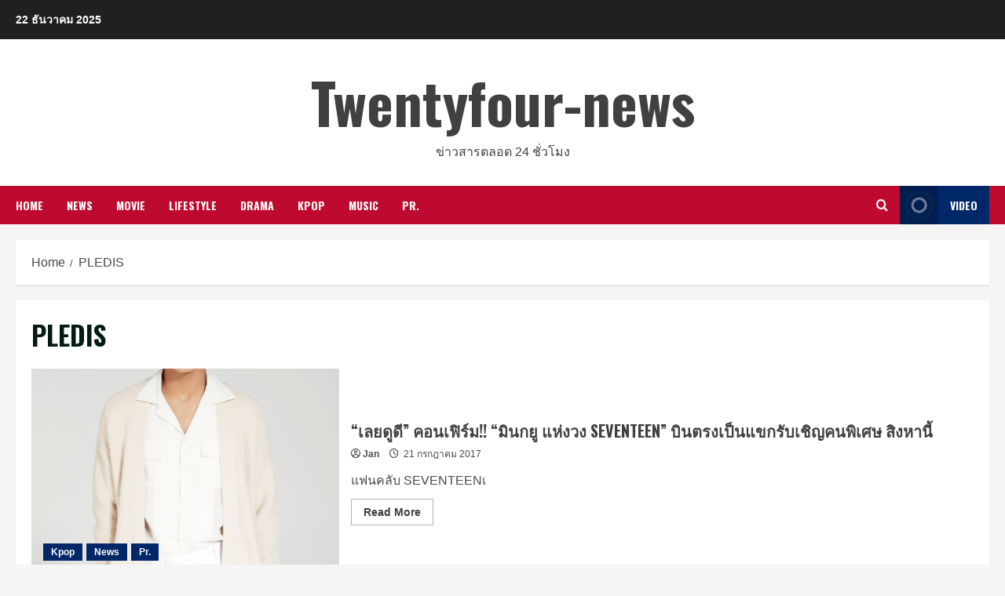

--- FILE ---
content_type: text/html; charset=utf-8
request_url: https://www.google.com/recaptcha/api2/aframe
body_size: 269
content:
<!DOCTYPE HTML><html><head><meta http-equiv="content-type" content="text/html; charset=UTF-8"></head><body><script nonce="1OdyPjFUSChxaYjTExjAkQ">/** Anti-fraud and anti-abuse applications only. See google.com/recaptcha */ try{var clients={'sodar':'https://pagead2.googlesyndication.com/pagead/sodar?'};window.addEventListener("message",function(a){try{if(a.source===window.parent){var b=JSON.parse(a.data);var c=clients[b['id']];if(c){var d=document.createElement('img');d.src=c+b['params']+'&rc='+(localStorage.getItem("rc::a")?sessionStorage.getItem("rc::b"):"");window.document.body.appendChild(d);sessionStorage.setItem("rc::e",parseInt(sessionStorage.getItem("rc::e")||0)+1);localStorage.setItem("rc::h",'1766375469916');}}}catch(b){}});window.parent.postMessage("_grecaptcha_ready", "*");}catch(b){}</script></body></html>